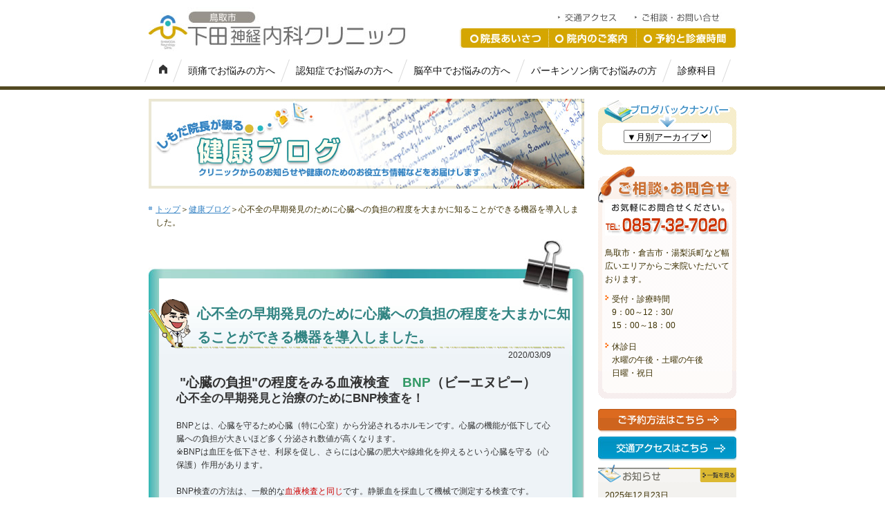

--- FILE ---
content_type: text/html; charset=UTF-8
request_url: https://www.shimoda-clinic.com/diary/2020/03/post_55/
body_size: 20404
content:
<!DOCTYPE html>
<html>
<head>
  <!-- Google Tag Manager -->
	<noscript><iframe src="//www.googletagmanager.com/ns.html?id=GTM-MTJFWD"
	height="0" width="0" style="display:none;visibility:hidden"></iframe></noscript>
	<script>(function(w,d,s,l,i){w[l]=w[l]||[];w[l].push({'gtm.start':
	new Date().getTime(),event:'gtm.js'});var f=d.getElementsByTagName(s)[0],
	j=d.createElement(s),dl=l!='dataLayer'?'&l='+l:'';j.async=true;j.src=
	'//www.googletagmanager.com/gtm.js?id='+i+dl;f.parentNode.insertBefore(j,f);
	})(window,document,'script','dataLayer','GTM-MTJFWD');</script>
	<!-- End Google Tag Manager -->
<meta http-equiv="Content-Type" content="text/html; charset=utf-8" />
<meta name="viewport" content="width=device-width, initial-scale=1.0, maximum-scale=1.0, user-scalable=no">
<meta name="ROBOTS" content="ALL">
<link rel="stylesheet" type="text/css" href="/css/reset.css"/>
<link rel="stylesheet" type="text/css" href="/css/font.css"/>
<link rel="stylesheet" type="text/css" href="/css/layout.css"/>
<link rel="stylesheet" type="text/css" href="/css/text_link.css"/>
<link rel="stylesheet" type="text/css" href="/css/page_next.css"/>
<link href='//fonts.googleapis.com/css?family=Arimo' rel='stylesheet' type='text/css'>
<link href='//fonts.googleapis.com/css?family=Oswald:700' rel='stylesheet' type='text/css'>
<link rel="stylesheet" type="text/css" href="//maxcdn.bootstrapcdn.com/font-awesome/4.4.0/css/font-awesome.min.css">
<script src="//ajax.googleapis.com/ajax/libs/jquery/2.1.4/jquery.min.js"></script>
<script src="/js/yuga.js" type="text/javascript"></script>
<script type="text/javascript" src="/js/response.min.js"></script>
<script type="text/javascript">
  $(function(){
    // 2017.12.28 新トグルボタン
    $("#sp_nav").on("click", function(){
    $("#nav_new_sp").slideToggle();
    $(this).toggleClass('close');
    // /2017.12.28 新トグルボタン
  });
  });
</script>
<script type="text/javascript">
	function MM_jumpMenu(targ,selObj,restore){ //v3.0
  eval(targ+".location='"+selObj.options[selObj.selectedIndex].value+"'");
  if (restore) selObj.selectedIndex=0;
}
</script>
<!--[if lt IE 9]> 
<script type="text/javascript" src="js/respond.min.js"></script>
<script type="text/javascript" src="js/html5shiv.js"></script>
<![endif]-->  <link rel="stylesheet" type="text/css" href="/css/page_diary.css"/>
<title>鳥取市｜心不全の早期発見のために心臓への負担の程度を大まかに知ることができる機器を導入しました。 - 脳・神経内科専門医 下田神経内科クリニック</title>
</head>
<body id="next" data-responsejs='{
    "create": [
    { "breakpoints": [0,740], "mode": "src", "prefix": "src" }
    ]}'>
<div id="div_wrap">
<!--▼ヘッダー▼ -->
  <div id="div_header_wrap"><div id="pagetop"></div>
  <div id="div_header">
    <div id="sp_nav">
    <!-- ▼2017.12.28 新トグルボタン▼-->
    <span class="nav-toggle-new"></span>
    <!-- ▲2017.12.28 新トグルボタン▲-->
    </div>
    <div id="div_head_left"><a href="/"><img src="/misc/logo.jpg" alt="鳥取市　下田神経内科クリニック" width="371" height="65" /></a></div>
    
    <div id="div_head_right">
      <div id="div_head_navi_sitemap">
        <ul class="dfp">
          <li><a href="/access/" class="access">交通アクセス</a></li>
          <li><a href="/contact/" class="contact">ご相談・お問い合せ</a></li>
        </ul>
      </div>
      <div id="div_head_navi">
        <ul class="dfp">
          <li class="greet"><a href="/greeting/">院長あいさつ</a></li>
          <li class="flr"><a href="/floor/">院内のご案内</a></li>
          <li class="bk"><a href="/reserve/">予約と診療時間</a></li>
        </ul>
      </div>
    </div>
  </div>

  <!--▲ヘッダー▲ -->
  <!-- ▼2017.12.28 新スマホ表示用メニュー▼-->
  <nav id="nav_new_sp">
    <ul class="nav-list-first">
      <li><a href="/">トップページ</a></li>
      <li><a href="/headache/">頭痛でお悩みの方</a></li>
      <li><a href="/dementia/">認知症でお悩みの方</a></li>
      <li><a href="/stroke/">脳卒中でお悩みの方</a></li>
      <li><a href="/parkinson/">パーキンソン病でお悩みの方</a></li>
      <li><a href="/department/">診療科目</a></li>
      <li><a href="/greeting/">院長あいさつ</a></li>
      <li><a href="/floor/">院内のご案内</a></li>
      <li></li>
    </ul>
    <ul class="nav-list-second">
      <li><a href="/reserve/">予約と診療時間</a></li>
      <li><a href="/access/">交通アクセス</a></li>
      <li><a href="/contact/">ご相談お問い合わせ</a></li>
      <li><a href="/facility/">施設基準について</a></li>
    </ul>
  </nav>
  <!-- ▲2017.12.28 新スマホ表示用メニュー▲-->
  <!-- ▼2017.12.28 新グローバルメニュー▼-->
  <nav id="nav_new">
    <ul class="sp_nav_top" title="下田神経内科クリニック">
      <li class="top dfp"><a href="/"><img src="/misc/icon_home.png" alt=""></a></li>
      <li class="headache"><a href="/headache/" title="頭痛でお悩みの方へ">頭痛でお悩みの方へ</a></li>
      <li class="dementia"><a href="/dementia/" title="認知症でお悩みの方へ">認知症でお悩みの方へ</a></li>
      <li class="stroke"><a href="/stroke/" title="脳卒中でお悩みの方へ">脳卒中でお悩みの方へ</a></li>
      <li class="parkinson"><a href="/parkinson/" title="パーキンソン病でお悩みの方">パーキンソン病でお悩みの方</a></li>
      <li class="department"><a href="/department/" title="診療科目">診療科目</a></li>
    </ul>
  </nav>
  <!-- ▲2017.12.28 新グローバルメニュー▲-->
</div><!--▲ヘッダー▲ -->
  <div id="div_content">
  
<!--▼メインコンテント▼ -->
<div id="div_main_content">
 <!--▼ページ名▼-->
 <img src="/diary/img/diary_h2_main.jpg" alt="しもだ院長が綴る健康ブログ"/>
 <!--▲ページ名▲-->
 <!--▼パンくず▼-->
 <div id="div_pankuzu"><a href="/">トップ</a>＞<a href="/diary/">健康ブログ</a>＞心不全の早期発見のために心臓への負担の程度を大まかに知ることができる機器を導入しました。</div>
 
 <div class="div_diary_wrap">
  <h1 class="div_diary_title">心不全の早期発見のために心臓への負担の程度を大まかに知ることができる機器を導入しました。</h1>
  <div class="diva_diary_inner">
   <div class="div_diary_date">2020/03/09</div>
   <p><span style="font-size: 19.2px; font-weight: 700;">&nbsp;&quot;心臓の負担&quot;の程度をみる血液検査　<span style="color: rgb(51, 153, 102);"><span style="font-size: 19.2px; font-weight: 700;">BNP</span></span><span style="font-size: 19.2px; font-weight: 700;">（ビーエヌピー）</span><br /> <span style="font-size: 17px; font-weight: 600;">心不全の早期発見と治療のためにBNP検査を！</span></span></p>
<p>&nbsp;</p>
<p>BNPとは、心臓を守るため心臓（特に心室）から分泌されるホルモンです。心臓の機能が低下して心臓への負担が大きいほど多く分泌され数値が高くなります。<br /> ※BNPは血圧を低下させ、利尿を促し、さらには心臓の肥大や線維化を抑えるという心臓を守る（心保護）作用があります。</p>
<p>&nbsp;</p>
<p>BNP検査の方法は、一般的な<span style="color: rgb(204, 0, 0);">血液検査と同じ</span>です。静脈血を採血して機械で測定する検査です。</p>
<p>&nbsp;</p>
<p><span style="color: rgb(51, 153, 102); font-size: 13px; font-weight: 600;">当院では心不全の早期発見のために心臓の負担の程度をお調べできる、検査器械を導入しました。</span></p>
<p><img loading="lazy" alt="kobasu20200219.jpg" src="https://www.shimoda-clinic.com/diary/kobasu20200219.jpg" class="mt-image-none" width="340" height="258" /></p>
   </div>
  <img src="/diary/img/diary_img_02.jpg" width="630" height="80" style="vertical-align: bottom;" /></div>
 <!--▲パンくず▲-->
</div>
<!--▲メインコンテント▲ -->

<!--▼サイドメニュー▼-->
    <div id="div_side_content">
      <form id="archive_form">
        <div id="div_diary_backnumber">
          <select name="select" id="select" onchange="MM_jumpMenu('parent',this,0)">
            <option value="#" selected="selected">▼月別アーカイブ</option>
			  	<option value='https://www.shimoda-clinic.com/diary/2025/12/'> 2025年12月 </option>
	<option value='https://www.shimoda-clinic.com/diary/2025/11/'> 2025年11月 </option>
	<option value='https://www.shimoda-clinic.com/diary/2025/10/'> 2025年10月 </option>
	<option value='https://www.shimoda-clinic.com/diary/2025/08/'> 2025年8月 </option>
	<option value='https://www.shimoda-clinic.com/diary/2025/04/'> 2025年4月 </option>
	<option value='https://www.shimoda-clinic.com/diary/2024/10/'> 2024年10月 </option>
	<option value='https://www.shimoda-clinic.com/diary/2023/06/'> 2023年6月 </option>
	<option value='https://www.shimoda-clinic.com/diary/2022/11/'> 2022年11月 </option>
	<option value='https://www.shimoda-clinic.com/diary/2021/06/'> 2021年6月 </option>
	<option value='https://www.shimoda-clinic.com/diary/2020/06/'> 2020年6月 </option>
	<option value='https://www.shimoda-clinic.com/diary/2020/03/'> 2020年3月 </option>
	<option value='https://www.shimoda-clinic.com/diary/2019/01/'> 2019年1月 </option>
	<option value='https://www.shimoda-clinic.com/diary/2018/10/'> 2018年10月 </option>
	<option value='https://www.shimoda-clinic.com/diary/2018/02/'> 2018年2月 </option>
	<option value='https://www.shimoda-clinic.com/diary/2017/10/'> 2017年10月 </option>
	<option value='https://www.shimoda-clinic.com/diary/2017/03/'> 2017年3月 </option>
	<option value='https://www.shimoda-clinic.com/diary/2016/12/'> 2016年12月 </option>
	<option value='https://www.shimoda-clinic.com/diary/2016/06/'> 2016年6月 </option>
	<option value='https://www.shimoda-clinic.com/diary/2016/03/'> 2016年3月 </option>
	<option value='https://www.shimoda-clinic.com/diary/2016/01/'> 2016年1月 </option>
	<option value='https://www.shimoda-clinic.com/diary/2015/08/'> 2015年8月 </option>
	<option value='https://www.shimoda-clinic.com/diary/2014/07/'> 2014年7月 </option>
	<option value='https://www.shimoda-clinic.com/diary/2014/02/'> 2014年2月 </option>
	<option value='https://www.shimoda-clinic.com/diary/2013/07/'> 2013年7月 </option>
	<option value='https://www.shimoda-clinic.com/diary/2013/03/'> 2013年3月 </option>
	<option value='https://www.shimoda-clinic.com/diary/2013/02/'> 2013年2月 </option>
	<option value='https://www.shimoda-clinic.com/diary/2011/08/'> 2011年8月 </option>
	<option value='https://www.shimoda-clinic.com/diary/2011/05/'> 2011年5月 </option>
	<option value='https://www.shimoda-clinic.com/diary/2011/02/'> 2011年2月 </option>
	<option value='https://www.shimoda-clinic.com/diary/2011/01/'> 2011年1月 </option>
	<option value='https://www.shimoda-clinic.com/diary/2010/10/'> 2010年10月 </option>
	<option value='https://www.shimoda-clinic.com/diary/2010/06/'> 2010年6月 </option>
	<option value='https://www.shimoda-clinic.com/diary/2010/02/'> 2010年2月 </option>
          </select>
        </div>
      </form>
      <div id="div_side_contact" title="ご相談・お問合せ">
      <img src="/misc/side_img_03_sp.png" data-src740="/misc/side_img_03.gif" alt="気軽にお問合せ下さい。TEL0857-32-7020" class="tel" />
        <div>鳥取市・倉吉市・湯梨浜町など幅広いエリアからご来院いただいております。</div>
        <ul class="contents">
          <li>受付・診療時間<br />
            9：00～12：30/<br />
            15：00～18：00</li>
          <li>休診日<br />
            水曜の午後・土曜の午後<br />
            日曜・祝日</li>
        </ul>
        </div>
        <ul class="buttons">
        <li><a href="/reserve/" class="reserb_btn btn-red"><span>ご予約方法</span></a></li>
        <li><a href="/access/" class="access-btn btn-blue dfm"><span>交通アクセス</span></a></li>

        </ul><div id="div_info">
<h3 id="h3_info"><a href="/diary/info/"><img class="hide-pc" src="/img/top_img_03.gif" data-src640="/misc/side_img_04.gif" alt="お知らせ"/></a></h3>
  <dl>
									<dt>2025年12月23日</dt>
			<dd><a href="https://www.shimoda-clinic.com/diary/2025/12/nenmatsunenshi/">年末年始の休診のご案内</a>
	  		</dd>
						<dt>2025年11月06日</dt>
			<dd><a href="https://www.shimoda-clinic.com/diary/2025/11/kyushin202511-1/">11月20日・21日・22日 休診のお知らせ</a>
	  		</dd>
						<dt>2025年10月21日</dt>
			<dd><a href="https://www.shimoda-clinic.com/diary/2025/10/1023kyushin/">10月23日(木)午後 休診のお知らせ</a>
	  		</dd>
					  </dl>
<!--
  <dl>
  <MTEntries lastn="3" category="お知らせ">
    <dt><$MTEntryDate format="%Y年%m月%d日"$></dt>
    <dd><a href="<$MTEntryLink$>"><$MTEntryTitle$></a></dd>
    </MTEntries>
  </dl>
-->
</div>    </div>
<!--▲サイドメニュー▲-->
  </div>
</div>
  
<!--▼フッター▼-->
<footer id="footer">
  <!--▼PC-->
  <section class="content-area area-contact hide-sp">
    <div class="wrapper-wide rows">
      <div>
        <h2 class="heading"><span>ご相談・お問い合わせ</span></h2>
        <p>鳥取市・倉吉市・湯梨浜町など幅広いエリアからご来院いただいております。<br>お気軽にお電話下さい。</p>
        <p class="tel-area">TEL. 0857-32-7020</p>
      </div>
      <dl>
        <dt>受付・診療時間</dt>
        <dd>9：00～12：30/15：00～18：00</dd>
        <dt>休診日</dt>
        <dd>水曜の午後・土曜の午後<br>日曜・祝日</dd>
      </dl>
    </div>
      <!-- SSI お支払い方法 -->
    <!--<div class="rows">
                <h2>お支払い方法</h2>
                <img src="/misc/pay.png" width="673" height="94" alt=""/>
</div>-->

<div class="pay">
        <div class="pay__container">
          <h2 class="pay__heading">対応決済サービス <div class="toggle-icon-pay hide-pc"></div></h2>
          <ul class="pay__list">
            <li class="pay__item">
              <p class="pay__subheading">クレジットカード</p>
              <div class="pay__photo"><img src="/img/payment_credit.png" class="pay__image" alt=""></div>
            </li>
            <li class="pay__item">
              <p class="pay__subheading">電子マネー</p>
              <div class="pay__photo"><img src="/img/payment_e-money.png" class="pay__image" alt=""></div>
            </li>
            <li class="pay__item">
              <p class="pay__subheading">QRコード決済</p>
              <div class="pay__photo"><img src="/img/payment_qr-code.png" class="pay__image" alt=""></div>
            </li>
          </ul>
        </div>
      </div>
    <!--<div class="pay">
      <div class="pay__container">
        <h2 class="pay__heading">対応決済サービス</h2>
        <ul class="pay__list">
          <li class="pay__item">
            <p class="pay__subheading">クレジットカード</p>
            <div class="pay__photo"><img src="/img/payment_credit.png" class="pay__image" alt=""></div>
          </li>
          <li class="pay__item">
            <p class="pay__subheading">電子マネー</p>
            <div class="pay__photo"><img src="/img/payment_e-money.png" class="pay__image" alt=""></div>
          </li>
          <li class="pay__item">
            <p class="pay__subheading">QRコード決済</p>
            <div class="pay__photo"><img src="/img/payment_qr-code.png" class="pay__image" alt=""></div>
          </li>
        </ul>
      </div>
    </div>-->
      <!-- /SSI お支払い方法 -->
    <div id="div_pagetop" class="wrapper-wide"><a href="#pagetop"><img src="/misc/page_top.gif" width="97" height="22" /></a></div>
  </section>
  <!--▲PC-->
  <!--▼スマホ-->  
  <div class="hide-pc">
    <!-- SSI お支払い方法 -->
    <div id="div_side_content">
      <!--<div class="rows">
                <h2>お支払い方法</h2>
                <img src="/misc/pay.png" width="673" height="94" alt=""/>
</div>-->

<div class="pay">
        <div class="pay__container">
          <h2 class="pay__heading">対応決済サービス <div class="toggle-icon-pay hide-pc"></div></h2>
          <ul class="pay__list">
            <li class="pay__item">
              <p class="pay__subheading">クレジットカード</p>
              <div class="pay__photo"><img src="/img/payment_credit.png" class="pay__image" alt=""></div>
            </li>
            <li class="pay__item">
              <p class="pay__subheading">電子マネー</p>
              <div class="pay__photo"><img src="/img/payment_e-money.png" class="pay__image" alt=""></div>
            </li>
            <li class="pay__item">
              <p class="pay__subheading">QRコード決済</p>
              <div class="pay__photo"><img src="/img/payment_qr-code.png" class="pay__image" alt=""></div>
            </li>
          </ul>
        </div>
      </div>
      <!--<div class="pay">
        <div class="pay__container">
          <h2 class="pay__heading" id="pay__heading_sp">対応決済サービス <div class="toggle-icon-pay"></div></h2>
          <ul class="pay__list" id="pay__list_sp">
            <li class="pay__item">
              <p class="pay__subheading">クレジットカード</p>
              <div class="pay__photo"><img src="/img/payment_credit.png" class="pay__image" alt=""></div>
            </li>
            <li class="pay__item">
              <p class="pay__subheading">電子マネー</p>
              <div class="pay__photo"><img src="/img/payment_e-money.png" class="pay__image" alt=""></div>
            </li>
            <li class="pay__item">
              <p class="pay__subheading">QRコード決済</p>
              <div class="pay__photo"><img src="/img/payment_qr-code.png" class="pay__image" alt=""></div>
            </li>
          </ul>
        </div>
      </div>-->
      </div>
    <!-- /SSI お支払い方法 -->
  </div>
  <!--▲スマホ-->  
  
  <div id="div_footer">
    <div id="div_footer_navi">
      <ul>
        <li><a href="/">トップ</a></li>
        <li><a href="/headache/">頭痛でお悩みの方</a></li>
        <li><a href="/dementia/">認知症でお悩みの方</a></li>
        <li><a href="/stroke/">脳卒中でお悩みの方</a></li>
        <li><a href="/parkinson/">パーキンソン病でお悩みの方</a></li>
        <li><a href="/greeting/">院長あいさつ</a></li>
        <li><a href="/department/">診療科目</a></li>
        <li><a href="/floor/">院内のご案内</a></li>
        <li><a href="/diary/">健康ブログ</a></li>
        <li><a href="/reserve/">予約と診療時間</a></li>
        <li><a href="/access/">交通アクセス</a></li>
        <li><a href="/contact/">お問い合わせ</a></li>
        <li><a href="/facility/">施設基準について</a></li>
      </ul>
      <div id="div_footer_logo">
        <a href="/"><img src="/misc/footer_img_01.gif" alt="鳥取市　下田神経内科クリニック" /></a>
        <p>〒680-0045　鳥取市大工町頭33番地　電話： 0857－32－7020　ファックス： 0857－32－7021</p>
      </div>
      <div id="div_footer_copy">
        <a href="/">Copyright(C) SHIMODA Neurology Clinic. All rights reserved.</a>
      </div>
    </div>
  </div>
  <script language="javascript" src="/new_js/allpage.js" type="text/javascript"></script>
</footer>

<script>
  $(function(){
    //対応決済サービスボタン
    // 2023.12.18 新トグルボタン
    $(".pay__heading").on("click", function(){
    $(this).next($("pay__list")).slideToggle();
    $(this).find($(".toggle-icon-pay")).toggleClass('close');
    // 2023.12.18 新トグルボタン
    });
  });
</script>
<!--▲フッター▲-->
</body>
</html>


--- FILE ---
content_type: text/css
request_url: https://www.shimoda-clinic.com/css/font.css
body_size: 678
content:
@charset "utf-8";
/* CSS Document */

h1{
	font-size:10px;
}

h1  a:link,h1 a:visited{
	font-size: 10px;
	font-weight: normal;
	color: #666;
	text-decoration: none;
}
h1 a:active, h1 a:hover {
	font-size: 10px;
	font-weight: normal;
	color: #666;
	text-decoration: underline;
}

.text_orange_bold_14 {
	font-size: 14px;
	font-weight: bold;
	color: #DC6B1F;
}
.text_karashi_bold_14 {
	font-size: 14px;
	font-weight: bold;
	color: #DEBB3A;
}
.text_brown_bold_14 {
	font-size: 14px;
	font-weight: bold;
	color: #6E5B13;
}

.text_red_bold_14 {
	font-size: 14px;
	font-weight: bold;
	color: #990000;
}

.text_red {
	color: #CC3300;
}
.text_unerline {
	text-decoration: underline;
}



--- FILE ---
content_type: text/css
request_url: https://www.shimoda-clinic.com/css/layout.css
body_size: 29122
content:
@charset "UTF-8";
/*------------------------------------
common style
------------------------------------*/
body {
  font-size: 12px;
  font-weight: normal;
  color: #3e3204;
  line-height: 160%;
  text-decoration: none;
  font-family: "ヒラギノ角ゴ Pro W3", "Hiragino Kaku Gothic Pro", "メイリオ", Meiryo, Osaka, "ＭＳ Ｐゴシック", "MS PGothic", sans-serif;
  text-size-adjust: none;
  -webkit-text-size-adjust: none;
}
body div {
  font-family: "ヒラギノ角ゴ Pro W3", "Hiragino Kaku Gothic Pro", "メイリオ", Meiryo, Osaka, "ＭＳ Ｐゴシック", "MS PGothic", sans-serif;
}

strong {
  font-weight: bold;
}

.fl {
  float: left;
}

.fr {
  float: right;
}

/* box */
.box {
  cursor: pointer;
}

/* flex-image */
img {
  max-width: 100%;
  height: auto;
}

a:hover {
	opacity: 0.75;
}

/* rows */
.rows {
  *zoom: 1;
}
.rows:before, .rows:after {
  content: "";
  display: table;
}
.rows:after {
  clear: both;
}
/*hide*/
@media print, screen and (min-width: 741px) {
	.hide-pc{
		display: none;
	}
}
@media only screen and (max-width: 740px) {
	.hide-sp{
		display: none;
	}
}
/*------------------------------------
デフォルト：640px以上用（PC用）の記述
------------------------------------*/
@media print, screen and (min-width: 741px) {
  .dfm {
    display: none;
  }

  .main_header {
    background: url(../misc/main_header_bg.png) left top no-repeat;
    background: url(../misc/main_header_bg.png) left top no-repeat, url(../misc/main_header_bg2.jpg) left bottom repeat-x;
    font-size: 20px;
    font-weight: bold;
    color: #52461f;
    line-height: 170%;
    text-decoration: none;
    border-bottom: 1px dotted #524821;
    padding: 10px 0 10px 44px;
    clear: both;
  }
  .main_header span.rotate {
    margin-left: 15px;
    background-color: #FF6699;
    font-size: 13px;
    color: #fff;
    letter-spacing: 0;
    padding: 5px;
    line-height: 140%;
    width: 120px;
    display: inline-block;
    text-align: center;
    -moz-transform: rotate(-3deg);
    -ms-transform: rotate(-3deg);
    -webkit-transform: rotate(-3deg);
    transform: rotate(-3deg);
  }

  /* header */
  #div_wrap {
    margin: 0 auto;
    width: 850px;
  }

  #div_header {
    height: 78px;
	padding-top: 10px;
	box-sizing: border-box;
  }
  #div_header h1 {
    line-height: 1;
    margin-top: 3px;
  }
  #div_header #sp_nav {
    display: none;
  }

  #div_head_left {
    float: left;
    width: 445px;
    margin-bottom: -3px;
  }

  #div_head_right {
    float: right;
    width: 400px;
  }
  #div_head_right ul li {
    float: left;
  }
  #div_head_right ul li a {
    display: block;
  }
  #div_head_right ul li a.access {
    text-indent: -119988px;
    overflow: hidden;
    text-align: left;
    text-transform: capitalize;
    background: url("../misc/access_btn.jpg") left top no-repeat;
    display: block;
    width: 111px;
    height: 20px;
  }
  #div_head_right ul li a.contact {
    text-indent: -119988px;
    overflow: hidden;
    text-align: left;
    text-transform: capitalize;
    background: url("../misc/contact_btn.jpg") left top no-repeat;
    display: block;
    width: 149px;
    height: 20px;
  }

  /* コンテンツ全体 */
  #div_content {
    width: 850px;
    margin-top: 15px;
    overflow: hidden;
  }

  /* フッター */
  #div_footer {
    background-image: url(../misc/footer_bg2.gif);
    background-position: left top;
    background-repeat: repeat-x;
    padding-bottom: 15px;
    overflow: hidden;
  }

  #div_footer_navi {
    width: 830px;
    margin: 0 auto;
  }
  #div_footer_navi ul {
    clear: both;
    overflow: hidden;
    width: 830px;
    margin-top: 5px;
    display: block;
    margin-bottom: 10px;
  }
  #div_footer_navi ul li {
    float: left;
    line-height: 24px;
    padding-right: 10px;
  }
  #div_footer_navi ul li:after {
    content: "｜";
  }
  #div_footer_navi p {
    font-size: 10px;
    font-weight: normal;
    color: #524720;
    line-height: 150%;
    text-decoration: none;
    margin-top: 10px;
    margin-bottom: 10px;
    text-align: center;
  }

  #div_footer_logo {
    float: left;
    width: 473px;
    clear: both;
    letter-spacing: 0;
  }
  #div_footer_logo p {
    font-size: 10px;
    font-weight: normal;
    color: #666666;
    line-height: 100%;
    text-decoration: none;
    margin: 0px;
    margin-top: 5px;
    padding: 0px;
    text-align: left;
  }

  #div_footer_copy {
    float: right;
    margin-top: 28px;
  }
  #div_footer_copy a {
    text-align: right;
    font-family: "Arimo", sans-serif;
    font-size: 10px;
    color: #333;
    text-decoration: none !important;
  }

  #div_pagetop {
    text-align: right;
    clear: both;
    padding-top: 20px;
  }
#div_pagetop img {
    vertical-align: bottom;
      }
  .pagetop_inner {
    text-align: right;
    margin-top: 15px;
    margin-bottom: 30px;
    clear: both;
  }

  #div_head_navi_sitemap {
    height: 25px;
    padding-top: 5px;
    float: right;
  }

  /*--------------------------------------
  	#global_menu
  ---------------------------------------*/
  #global_menu {
    width: 850px;
    height: 45px;
    clear: both;
    margin: 0px;
  }
  #global_menu ul {
    clear: both;
    width: 850px;
    height: 45px;
    margin: 0px;
    background-image: url(../misc/gloval_navi.jpg);
    background-position: left top;
    background-repeat: no-repeat;
  }
  #global_menu ul li {
    float: left;
    list-style-type: none;
  }
  #global_menu ul li a {
    text-indent: -119988px;
    overflow: hidden;
    text-align: left;
    text-transform: capitalize;
    display: block;
  }
  #global_menu ul li.top a {
    width: 75px;
    height: 45px;
    float: left;
  }
  #global_menu ul li.top a.active, #global_menu ul li.top a:focus, #global_menu ul li.top a:hover {
    background-image: url(../misc/gloval_navi.jpg);
    background-repeat: no-repeat;
    background-position: 0px bottom;
  }
  #global_menu ul li.headache a {
    width: 158px;
    height: 45px;
    float: left;
  }
  #global_menu ul li.headache a.active, #global_menu ul li.headache a:focus, #global_menu ul li.headache a:hover {
    background-image: url(../misc/gloval_navi.jpg);
    background-position: -75px bottom;
    background-repeat: no-repeat;
  }
  #global_menu ul li.dementia a {
    width: 168px;
    height: 45px;
    float: left;
  }
  #global_menu ul li.dementia a.active, #global_menu ul li.dementia a:focus, #global_menu ul li.dementia a:hover {
    background-image: url(../misc/gloval_navi.jpg);
    background-position: -233px bottom;
    background-repeat: no-repeat;
  }
  #global_menu ul li.stroke a {
    width: 165px;
    height: 45px;
    float: left;
  }
  #global_menu ul li.stroke a.active, #global_menu ul li.stroke a:focus, #global_menu ul li.stroke a:hover {
    background-image: url(../misc/gloval_navi.jpg);
    background-position: -401px bottom;
    background-repeat: no-repeat;
  }
  #global_menu ul li.parkinson a {
    width: 199px;
    height: 45px;
    float: left;
  }
  #global_menu ul li.parkinson a.active, #global_menu ul li.parkinson a:focus, #global_menu ul li.parkinson a:hover {
    background-image: url(../misc/gloval_navi.jpg);
    background-position: -566px bottom;
    background-repeat: no-repeat;
  }
  #global_menu ul li.department a {
    width: 85px;
    height: 45px;
    float: left;
  }
  #global_menu ul li.department a.active, #global_menu ul li.department a:focus, #global_menu ul li.department a:hover {
    background-image: url(../misc/gloval_navi.jpg);
    background-position: -765px bottom;
    background-repeat: no-repeat;
  }

  /*--------------------------------------
  	#header_menu
  ---------------------------------------*/
  #div_head_navi {
    width: 400px;
    height: 30px;
    clear: both;
    margin: 0px;
  }
  #div_head_navi ul {
    text-indent: 100%;
    white-space: nowrap;
    overflow: hidden;
    background-image: url(../misc/header_guide_btn.jpg);
    width: 400px;
    height: 30px;
    background-repeat: no-repeat;
    background-position: 0 0;
    margin: 0px;
  }
  #div_head_navi ul li {
    float: left;
  }
  #div_head_navi ul li a {
    text-indent: -119988px;
    overflow: hidden;
    text-align: left;
    text-transform: capitalize;
    display: block;
  }
  #div_head_navi ul li.greet a {
    width: 129px;
    height: 30px;
    float: left;
    background-image: url(../misc/header_guide_btn.jpg);
  }
  #div_head_navi ul li.greet a.active, #div_head_navi ul li.greet a:focus, #div_head_navi ul li.greet a:hover {
    background-image: url(../misc/header_guide_btn.jpg);
    background-repeat: no-repeat;
    background-position: 0px bottom;
  }
  #div_head_navi ul li.flr a {
    width: 127px;
    height: 30px;
    float: left;
    background-image: url(../misc/header_guide_btn.jpg);
    background-position: -129px 0px;
  }
  #div_head_navi ul li.flr a.active, #div_head_navi ul li.flr a:focus, #div_head_navi ul li.flr a:hover {
    background-image: url(../misc/header_guide_btn.jpg);
    background-repeat: no-repeat;
    background-position: -129px bottom;
  }
  #div_head_navi ul li.bk a {
    width: 144px;
    height: 30px;
    float: left;
    background-image: url(../misc/header_guide_btn.jpg);
    background-position: -256px 0px;
  }
  #div_head_navi ul li.bk a.active, #div_head_navi ul li.bk a:focus, #div_head_navi ul li.bk a:hover {
    background-image: url(../misc/header_guide_btn.jpg);
    background-repeat: no-repeat;
    background-position: -256px bottom;
  }

  /*--------------------------------------
  	#header_menu
  ---------------------------------------*/
  #div_side_contact {
    background: url(../misc/side_img_07.gif) left bottom no-repeat, url(../misc/side_img_01.gif) left top no-repeat;
    width: 200px;
    padding-top: 55px;
    padding-bottom: 15px;
    margin-bottom: 15px;
  }
  #div_side_contact img.tel {
    margin-left: 10px;
    background-color: #000;
  }
  #div_side_contact ul.contents {
    margin-right: 10px;
    margin-left: 10px;
  }
  #div_side_contact ul.contents li {
    background-image: url(../misc/icon_01.gif);
    background-repeat: no-repeat;
    background-position: left 3px;
    padding-left: 10px;
    margin-bottom: 12px;
  }
  #div_side_contact div {
    margin: 10px;
  }

  .reserb_btn {
    text-indent: -119988px;
    overflow: hidden;
    text-align: left;
    text-transform: capitalize;
    background-image: url(../misc/side_img_02.gif);
    background-position: 0 0;
    background-repeat: no-repeat;
    width: 202px;
    height: 40px;
    display: block;
  }

  .access-btn {
    text-indent: -119988px;
    overflow: hidden;
    text-align: left;
    text-transform: capitalize;
    background-image: url(../misc/btn_access.jpg);
    background-position: 0 0;
    background-repeat: no-repeat;
    width: 200px;
    height: 40px;
    display: block;
  }

  #div_info dl, #div_support dl {
    margin-top: 10px;
    margin-right: 10px;
    margin-bottom: 10px;
    margin-left: 10px;
  }

  .div_item_wrap {
    clear: both;
    overflow: hidden;
    margin-top: 10px;
    margin-right: 15px;
    margin-bottom: 30px;
    margin-left: 15px;
  }

  .div_item_wrap_bottom_margine0 {
    clear: both;
    overflow: hidden;
    margin-top: 0px;
    margin-right: 15px;
    margin-bottom: 0px;
    margin-left: 15px;
  }

  .div_item_wrap_herf {
    margin-top: 0px;
    margin-bottom: 20px;
    float: left;
    width: 290px;
    overflow: hidden;
    padding-right: 12px;
    padding-left: 12px;
  }

  .div_item_wrap550 {
    margin-top: 10px;
    margin-right: auto;
    margin-bottom: 15px;
    margin-left: auto;
    width: 550px;
    overflow: hidden;
    zoom: 1;
  }

  .img_center {
    margin-right: auto;
    margin-left: auto;
    display: block;
    margin-bottom: 10px;
  }

  .img_right {
    float: right;
    clear: none;
    padding-bottom: 5px;
    padding-left: 5px;
  }

  .img_left {
    float: left;
    clear: none;
    padding-right: 10px;
  }

  .img_left_both {
    clear: both;
    margin-bottom: 10px;
  }
}
/*------------------------------------
デフォルト：640px以下（スマホ用）の記述
------------------------------------*/
@media screen and (max-width: 740px) {
  /* ボタン */
  .btn-white {
    border: 1px solid #CCCCCC;
    -moz-border-radius: 5px;
    -webkit-border-radius: 5px;
    border-radius: 5px;
    background-color: #ffffff;
    *zoom: 1;
    filter: progid:DXImageTransform.Microsoft.gradient(gradientType=0, startColorstr='#FFFFFFFF', endColorstr='#FFE7EEF8');
    background-image: -moz-linear-gradient(top, #ffffff 0%, #e7eef8 100%);
    background-image: -webkit-linear-gradient(top, #ffffff 0%, #e7eef8 100%);
    background-image: linear-gradient(to bottom, #ffffff 0%, #e7eef8 100%);
    font-size: 14px;
    color: #333333 !important;
    text-decoration: none !important;
    display: block;
    text-align: center;
    padding: 5% 5px;
  }
  .btn-white span {
    background-image: url(../misc/footer_nav.png);
    background-position: left center;
    background-repeat: no-repeat;
    padding-left: 18px;
  }

  .btn-gold {
    border: 1px solid #D4A800;
    -moz-border-radius: 5px;
    -webkit-border-radius: 5px;
    border-radius: 5px;
    background-color: #d4a800;
    *zoom: 1;
    filter: progid:DXImageTransform.Microsoft.gradient(gradientType=0, startColorstr='#FFD4A800', endColorstr='#FFD4A800');
    background-image: -moz-linear-gradient(top, #d4a800 0%, #b78900 40%, #bc8d00 60%, #d4a800 100%, #d4a800 100%);
    background-image: -webkit-linear-gradient(top, #d4a800 0%, #b78900 40%, #bc8d00 60%, #d4a800 100%, #d4a800 100%);
    background-image: linear-gradient(to bottom, #d4a800 0%, #b78900 40%, #bc8d00 60%, #d4a800 100%, #d4a800 100%);
    -moz-box-shadow: 1px 2px 2px 0px rgba(0, 0, 0, 0.3);
    -webkit-box-shadow: 1px 2px 2px 0px rgba(0, 0, 0, 0.3);
    box-shadow: 1px 2px 2px 0px rgba(0, 0, 0, 0.3);
    font-size: 14px;
    color: white !important;
    text-decoration: none !important;
    display: block;
    text-align: center;
    padding: 5% 5px;
  }
  .btn-gold span {
    background-image: url(../misc/btn_arrow.png);
    background-position: right center;
    background-repeat: no-repeat;
    padding-right: 21px;
  }

  .btn-red {
    border: 1px solid #a95218;
    -moz-border-radius: 5px;
    -webkit-border-radius: 5px;
    border-radius: 5px;
    background-color: #cc611e;
    *zoom: 1;
    filter: progid:DXImageTransform.Microsoft.gradient(gradientType=0, startColorstr='#FFCC611E', endColorstr='#FFDF6C20');
    background-image: -moz-linear-gradient(top, #cc611e 0%, #df6c20 100%);
    background-image: -webkit-linear-gradient(top, #cc611e 0%, #df6c20 100%);
    background-image: linear-gradient(to bottom, #cc611e 0%, #df6c20 100%);
    -moz-box-shadow: 1px 2px 2px 0px rgba(0, 0, 0, 0.3);
    -webkit-box-shadow: 1px 2px 2px 0px rgba(0, 0, 0, 0.3);
    box-shadow: 1px 2px 2px 0px rgba(0, 0, 0, 0.3);
    font-size: 14px;
    color: white !important;
    text-decoration: none !important;
    display: block;
    text-align: center;
    padding: 5% 5px;
  }
  .btn-red span {
    background-image: url(../misc/btn_arrow.png);
    background-position: right center;
    background-repeat: no-repeat;
    padding-right: 21px;
  }

  .btn-blue {
    border: 1px solid #005d7a;
    -moz-border-radius: 5px;
    -webkit-border-radius: 5px;
    border-radius: 5px;
    background-color: #008cb7;
    *zoom: 1;
    filter: progid:DXImageTransform.Microsoft.gradient(gradientType=0, startColorstr='#FF008CB7', endColorstr='#FF00A3D9');
    background-image: -moz-linear-gradient(top, #008cb7 0%, #00a3d9 100%);
    background-image: -webkit-linear-gradient(top, #008cb7 0%, #00a3d9 100%);
    background-image: linear-gradient(to bottom, #008cb7 0%, #00a3d9 100%);
    -moz-box-shadow: 1px 2px 2px 0px rgba(0, 0, 0, 0.3);
    -webkit-box-shadow: 1px 2px 2px 0px rgba(0, 0, 0, 0.3);
    box-shadow: 1px 2px 2px 0px rgba(0, 0, 0, 0.3);
    font-size: 14px;
    color: white !important;
    text-decoration: none !important;
    display: block;
    text-align: center;
    padding: 5% 5px;
  }
  .btn-blue span {
    background-image: url(../misc/btn_arrow.png);
    background-position: right center;
    background-repeat: no-repeat;
    padding-right: 21px;
  }

  /* PCのみ表示 */
  .dfp {
    display: none;
  }

  .main_header {
    background: url(../misc/main_header_bg.png) left top no-repeat;
    background: url(../misc/main_header_bg.png) left top no-repeat, url(../misc/main_header_bg2.jpg) left bottom repeat-x;
    font-size: 18px;
    font-weight: bold;
    color: #52461f;
    line-height: 170%;
    text-decoration: none;
    font-family: "ヒラギノ角ゴ Pro W3", "Hiragino Kaku Gothic Pro", "メイリオ", Meiryo, Osaka, "ＭＳ Ｐゴシック", "MS PGothic", sans-serif;
    border-bottom: 1px dotted #524821;
    padding: 12px 0 10px 44px;
    clear: both;
	text-align: left;
  }
  .main_header span.rotate {
    margin-left: 15px;
    background-color: #F69;
    font-size: 13px;
    color: #fff;
    letter-spacing: 0;
    padding: 5px;
    line-height: 140%;
    text-align: center;
    vertical-align: middle;
}

  /* ヘッダーの設定 */
  #div_header_wrap {
    position: fixed;
    z-index: 10000;
    background-color: #fff;
    width: 100%;
  }

  #div_header {
    background-color: #fff;
    width: 100%;
  }
  #div_header h1 {
    display: none;
  }
  #div_header #sp_nav {
    position: absolute;
    right: 5px;
    top: 5px;
    width: 44px;
    height: 44px;
    background: url("../misc/icon_toggle.png") center center no-repeat;
    background-size: 30px;
  }
  #div_header #sp_nav.close {
    background-image: url("../misc/icon_toggle_close.png");
  }
  #div_header #div_head_left {
    margin: 0;
    margin-right: 40px;
    height: 55px;
    margin-left: 10px;
  }
  #div_header #div_head_left img {
    margin-top: 5px;
    height: 45px;
    width: auto;
  }

  /* トップナビゲーションの設定 */
  .sp_nav_top {
    display: none;
  }
  .sp_nav_top li a {
    background-color: #DFDFD0;
    display: block;
    font-size: 13px;
    font-weight: normal;
    color: #222222;
    line-height: 170%;
    text-decoration: none;
    padding: 4% 3%;
    margin-bottom: 1px;
  }
  .sp_nav_top li a:hover {
    background: #D7D7CA;
  }

  /* ナビゲーション長さを半分に */
  .half {
    overflow: hidden;
    *zoom: 1;
  }
  .half li {
    width: 50%;
    float: left;
  }
  .half li a {
    background-color: #efefef;
    padding: 6.5% 6%;
    margin-bottom: 1px;
  }
  .half li:nth-child(even) a {
    border-left: 1px solid #fff;
  }

  /* パンくず */
  #div_pankuzu {
    display: none;
  }

  /* トップへ戻る */
  #div_pagetop {
    display: none;
  }

  /* お問い合わせ */
  #div_side_contact {
    margin-top: 12%;
    background-image: url(../misc/gosoudan.png);
    background-position: 3% 0;
    background-repeat: no-repeat;
    background-size: 22% auto;
  }
  #div_side_contact img {
    display: block;
    margin-left: auto;
    width: 71%;
    margin-right: 3%;
  }
  #div_side_contact div {
    margin-top: 5%;
    padding: 0 3%;
    padding-bottom: 4%;
    border-bottom: 1px dotted #A4A4A4;
  }
  #div_side_contact ul {
    margin-bottom: 8%;
  }
  #div_side_contact ul li {
    padding: 4% 3%;
    border-bottom: 1px dotted #A4A4A4;
  }
  #div_side_contact ul li br {
    display: none;
  }
  #div_side_contact .reserb_btn {
    margin: 0 auto;
  }

  ul.buttons {
    margin: 0 2%;
    margin-bottom: 3%;
    overflow: hidden;
    *zoom: 1;
  }
  ul.buttons li {
    width: 46%;
    float: left;
    border: none;
    padding: 0 2%;
    margin: 0;
  }
  ul.buttons li a {
    padding: 10% 0;
  }

  /* お知らせ、健康サポート情報 */
  #div_info {
    margin-top: 5%;
  }
  #div_info #h3_info img {
    width: 100%;
  }
  #div_info dl {
    margin-top: 5%;
    padding-top: 10px;
    background: #F0F0F0;
    border-top: 1px dotted #ccc;
  }
  #div_info dl dt {
    margin-left: 8%;
    margin-bottom: 3px;
  }
  #div_info dl dd a {
    background-position: 3% 1px;
    padding-left: 8%;
    padding-right: 3%;
  }

  #div_support #h3_support img {
    width: 100%;
  }
  #div_support dl {
    margin-top: 5%;
    padding-top: 10px;
    background: #F0F0F0;
    border-top: 1px dotted #ccc;
  }
  #div_support dl dt {
    margin-left: 8%;
    margin-bottom: 3px;
  }
  #div_support dl dd a {
    background-position: 3% 1px;
    padding-left: 8%;
    padding-right: 3%;
  }

  /* フッターナビゲーション */
  #div_footer_navi {
    margin-top: 8%;
  }
  #div_footer_navi ul li:first-child {
    border-top: 1px dotted #cccccc;
  }
  #div_footer_navi ul li a {
    font-size: 13px;
    font-weight: normal;
    color: #222222;
    line-height: 1.5;
    text-decoration: none !important;
    background-image: url(../misc/footer_nav.png);
    background-position: right center;
    background-repeat: no-repeat;
    background-color: #F7F7F7;
    display: block;
    padding: 3% 3%;
    border-bottom: 1px dotted #cccccc;
  }
  #div_footer_navi ul li a:hover {
    background-color: #DDDDDD;
  }
  #div_footer_navi #div_footer_logo {
    display: none;
  }
  #div_footer_navi #div_footer_copy {
    background-color: #DFDED9;
    border-top: 3px solid #222;
    text-align: center;
    padding: 3%;
  }
  #div_footer_navi #div_footer_copy a {
    text-align: right;
    font-family: "Arimo", sans-serif;
    font-size: 10px;
    color: #333;
    text-decoration: none !important;
  }
}

nav#nav_new {
  *zoom: 1;
  padding-top: 8px;
  padding-bottom: 8px;
}

nav#nav_new:before, nav#nav_new:after {
  content: "";
  display: table;
}

nav#nav_new:after {
  clear: both;
}

@media only screen and (max-width: 740px) {
  nav#nav_new {
    display: none;
  }
}

nav#nav_new ul {
  display: flex;
}

nav#nav_new li {
  position: relative;
}

nav#nav_new li:after {
  content: "";
  height: 100%;
  width: 1px;
  background-color: #D9D9D9;
  display: block;
  position: absolute;
  right: 0;
  top: 0;
  transform: rotate(20deg);
}

nav#nav_new li:first-child:before {
  content: "";
  height: 100%;
  width: 1px;
  background-color: #D9D9D9;
  display: block;
  position: absolute;
  left: 0;
  top: 0;
  transform: rotate(20deg);
}

nav#nav_new a {
  color: #111;
  text-decoration: none;
  display: inline-block;
  padding: 8px 15px;
  font-size: 14px;
}

@media only screen and (max-width: 740px) {
  #div_header {
    position: relative;
  }
}

nav#nav_new_sp {
  display: none;
  border: 3px solid #D2A813;
  border-radius: 6px;
  padding: 4px 10px;
  margin: 10px;
  margin-top: 0;
}

nav#nav_new_sp a {
  color: #111;
  text-decoration: none;
  display: block;
  text-align: center;
}

nav#nav_new_sp .nav-list-first {
  overflow: hidden;
}

nav#nav_new_sp .nav-list-first a {
  padding: 8px 0;
  white-space: nowrap;
}

nav#nav_new_sp .nav-list-first li {
  border-top: 1px solid #D2A813;
  width: 50%;
  float: left;
}

nav#nav_new_sp .nav-list-first li:nth-child(1) {
  border-top: none;
  width: 100%;
}

nav#nav_new_sp .nav-list-first li:nth-of-type(even) {
  border-right: 1px dotted #D2A813;
  box-sizing: border-box;
}

nav#nav_new_sp .nav-list-second {
  margin-top: -6px;
}

nav#nav_new_sp .nav-list-second li {
  margin-top: 6px;
  margin-bottom: 6px;
}

nav#nav_new_sp .nav-list-second a {
  color: #FFF;
  background-color: #D2A813;
  padding: 8px;
}

@media only screen and (max-width: 740px) {
  #div_header_wrap {
    border-top: 4px solid #D2A813;
  }
  .mfp-bg {
    z-index: 10001;
  }
  .mfp-wrap {
    z-index: 10002;
  }
  .mfp-wrap .mfp-container {
    margin-top: 40px;
  }
  .mfp-close {
    margin-top: -44px;
  }
}
@media only screen and (max-width: 767px) {
    section {
        padding-left: 3%;
        padding-right: 3%;
    }
}
/*# sourceMappingURL=layout.css.map */
/*.pay {
        clear:both;
}
.pay .rows {
    padding: 10px;
    margin: 45px auto;
    border: 2px solid #D9A300;
    background-color: #FFF;
    text-align: center;
}
div.pay div.rows {
    float:none;
    border-radius: 7px;
}
.pay h2:before{
	content:none;
	display: inline-block;
	background-image:none;
}

.pay h2{
    color: #D9A300;
    font-weight: normal;

}
@media only screen and (min-width: 739px) {
div.pay div.rows {
    width:825px;
}
.pay h2{
    font-size: 20px;
    padding-top: 5px;
    padding-bottom: 10px;
}
.pay {
    padding-top:5px;
    }
}
@media only screen and (max-width: 740px) {
.pay {
    margin: 15px;
}
.pay h2{
    font-size: 14px;
    padding-bottom: 3px;
}
}
.pay {
  margin-top: -140px;
  padding-top: 140px;
}
@media screen and (max-width: 750px) {
  .pay {
    margin-top: -60px;
    padding-top: 60px;
  }
}*/

@media print, screen and (min-width: 741px) {
	.wrapper-wide{
		width: 850px;
    margin-left: auto;
    margin-right: auto;
	}
}
footer#footer {
    clear: both;
}
@media print, screen and (min-width: 741px){
footer#footer .area-contact #div_pagetop {
	text-align: right;
	clear: both;
	padding-top: 55px;
	}
}

footer#footer section.content-area p {
  font-size: 15px;
  line-height: 1.5em;
}

footer#footer section.area-contact{
	background-color: #F6F6F6;
	    margin-top: 70px;
}

footer#footer section.content-area.area-contact h2.heading{
	font-size: 24px;
	color: #D9A300;
	padding-top: 47px;
	font-weight: normal;
  padding-bottom: 40px;
}
footer#footer section.content-area.area-contact h2.heading:before{
	content:"";
	display: inline-block;
	background-image: url("../misc/icon_topbtm_tel.png");
	width: 72px;
	height: 72px;
	margin-bottom: -26px;
}
footer#footer section.content-area.area-contact h2.heading span{
padding-left: 15px;
}

footer#footer .area-contact div.rows div{
	width: 570px;
	float: left;
}
footer#footer .area-contact div.rows div p{
	line-height: 2.3em;
}
footer#footer .area-contact div.rows div p.tel-area{
    background-color: #D9A300;
    color: #fff;
    text-align: center;
    width: 522px;
    padding-top: 8px;
    padding-bottom: 5px;
    font-size: 24px;
    border-radius: 7px;
	    margin-top: 6px;
}

footer#footer .area-contact div.rows dl{
	float: left;
	width: 278px;
	margin-top: 118px;
    background-color: #fff;
    border: 1px solid #CBC9C5;
    padding: 15px 10px 0 10px;
    box-sizing: border-box;
}
footer#footer .area-contact div.rows dl dt{
	color: #D8A300;
	font-size: 18px;
	margin-bottom: 5px;
}
footer#footer .area-contact div.rows dl dt:before{
    content: "\f0c8";
    font-family: "FontAwesome";
    padding-right: 5px;
    font-size: 10px;
    vertical-align: top;
}
footer#footer .area-contact div.rows dl dd{
    padding-left: 1em;
    font-size: 15px;
    padding-bottom: 1em;
	line-height: 1.5em;
}

.pay__container {
  padding: 40px 20px 24px;
  background: #fff;
  border: solid 2px #D9A300;
  border-radius: 8px;
  text-align: center;
  max-width: 850px;
  margin: 40px auto 0;
}
@media screen and (max-width: 750px) {
  .pay__container {
   padding: 15px 0px 15px;
    margin: 40px 15px; 
  }
}
.pay__heading {
  font-size: 24px;
  text-align: center;
  color: #D9A300;
  font-weight: normal;
}
.toggle-icon-pay{
  position: relative;
  width: 25px;
  height: 25px;
  border-radius: 20px;
  background-color: #D9A300;
  margin-right: -50px;
  margin-left: 35px;
}
.toggle-icon-pay::after{
  content: "";
  position: absolute;
  width: 16px;
  height: 2px;
  background-color: #fff;
  top: 11px;
  left: 4.5px;
  transition: 0.5s;
}
.close.toggle-icon-pay::after{
  transform: rotate(180deg);
}
.toggle-icon-pay::before{
  content: "";
  position: absolute;
  width: 2px;
  height: 16px;
  background-color: #fff;
  top: 4px;
  left: 11.5px;
  transition: 0.5s;
}
.close.toggle-icon-pay::before{
  transform: rotate(270deg);
}
@media screen and (max-width: 750px) {
  .pay__heading {
    font-size: 18px;
    display: flex;
    justify-content: center;
    align-items: center;
  }
}
.pay__text {
  margin-top: 16px;
}
.pay__text--annotation {
  padding-left: 1em;
  text-indent: -1em;
  text-align: left;
  line-height: 1;
}
.pay__text--annotation:not(:first-child) {
  margin-top: 4px;
}
.pay__annotation {
  color: #606060;
  font-size: 1.2rem;
}
.pay__list {
  display: -webkit-box;
  display: -webkit-flex;
  display: -ms-flexbox;
  display: flex;
  -webkit-box-pack: justify;
  -webkit-justify-content: space-between;
      -ms-flex-pack: justify;
          justify-content: space-between;
  margin: 24px 0;
}
@media screen and (max-width: 750px) {
  .pay__list {
    display: none;
  }
}
.pay__item {
  padding: 0 24px;
}
.pay__item:not(:first-child) {
  position: relative;
}
@media screen and (max-width: 750px) {
  .pay__item:not(:first-child) {
    margin-top: 16px;
  }
}
.pay__item:not(:first-child)::before {
  content: "";
  width: 1px;
  height: 160px;
  background: #CCCCCC;
  position: absolute;
  left: 0;
  top: 50%;
  -webkit-transform: translateY(-50%);
          transform: translateY(-50%);
}
@media screen and (max-width: 750px) {
  .pay__item:not(:first-child)::before {
    content: none;
  }
}
.pay__subheading {
  padding: 4px 0;
  font-size: 1rem;
  color: #fff;
  background: #D9A300;
  border-radius: 14px;
}


--- FILE ---
content_type: text/css
request_url: https://www.shimoda-clinic.com/css/text_link.css
body_size: 2817
content:
@charset "utf-8";
/* CSS Document */

/*------------------------------------
共通の記述
------------------------------------*/

a,
a:visited{
	text-decoration: underline;
	color: #3784C5;
}

a:hover,
a:active{
	text-decoration: none;
	color: #3784C5;
}
#div_footer_navi a:link, #div_footer_navi a:visited {
	color: #524720;
	text-decoration: underline;
}

#div_footer_navi a:active, #div_footer_navi a:hover {
	color: #6C5E2B;
	text-decoration: none;
}
.ul_icon_07 a:link, .ul_icon_07 a:visited {
	font-size: 14px;
	font-weight: bold;
	color: #A3881F;
	text-decoration: underline;
}
.ul_icon_07 a:active, .ul_icon_07 a:hover {
	font-size: 14px;
	font-weight: bold;
	color: #EDAF0C;
	text-decoration: none;
}
.ul_tensen a:link ,.ul_tensen a:visited{
	color: #3E3204;
	text-decoration: underline;
}
.ul_tensen a:active, .ul_tensen a:hover {
	color: #584705;
	text-decoration: none;
}
.ul_icon_08 a:link, .ul_icon_08 a:visited {
	color: #333;
	text-decoration: none;
}
.ul_icon_08 a:active, .ul_icon_08 a:hover {
	color: #8F7921;
	text-decoration: none;
}
.div_diary_title a:link, .div_diary_title a:visited {
	font-weight: bold;
	color: #318482;
	text-decoration: none;
}
.div_diary_title a:active, .div_diary_title a:hover {
	font-weight: bold;
	color: #46BBB8;
	text-decoration: none;
}
#div_info dd a:link,
#div_info dd a:visited,
#div_support dd a:link,
#div_support dd a:visited {
	background-image: url(../misc/icon_02.gif);
	background-repeat: no-repeat;
	background-position: left top;
	padding-left: 20px;
	border-bottom-width: 1px;
	border-bottom-style: dotted;
	border-bottom-color: #CCC;
	margin-bottom: 10px;
	padding-bottom: 10px;
	color: #3E3204;
	text-decoration: underline;
	display: block;
}
#div_info dd a:active,
#div_info dd a:hover,
#div_support dd a:active,
#div_support dd a:hover {
	background-image: url(../misc/icon_02.gif);
	background-repeat: no-repeat;
	background-position: left top;
	padding-left: 20px;
	border-bottom-width: 1px;
	border-bottom-style: dotted;
	border-bottom-color: #CCC;
	margin-bottom: 10px;
	padding-bottom: 10px;
	color: #3E3204;
	text-decoration: none;
	display: block;
}

#h3_headache a, #h3_dementia a, #h3_about a {
	font-size: 0px;
	line-height: 0px;
	text-indent: -2000px;
}
#h2_dementia a {
	display: block;
	height: 38px;
	width: 200px;
}


/*------------------------------------
デフォルト：640px以上用（PC用）の記述
------------------------------------*/
@media print, screen and (min-width: 741px){

}

/*------------------------------------
640px以下用（スマートフォン用）の記述
------------------------------------*/
@media screen and (max-width: 740px){
	#div_info dd a:link,
	#div_info dd a:visited,
	#div_support dd a:link,
	#div_support dd a:visited {
				padding-left: 13%;
			background-position: 8% top;
		}
}


--- FILE ---
content_type: text/css
request_url: https://www.shimoda-clinic.com/css/page_next.css
body_size: 4225
content:
@charset "UTF-8";
/* CSS Document */
/*------------------------------------
共通の記述
------------------------------------*/
.title-primary {
	color: #524922;
	margin-top: 30px;
	margin-bottom: 20px;
	padding-bottom: 30px;
	border-bottom: 2px solid #524922;
}
.title-primary-mark {
	color: #524922;
	margin-top: 30px;
	margin-bottom: -25px;
}
/*------------------------------------
デフォルト：640px以上用（PC用）の記述
------------------------------------*/
@media print, screen and (min-width: 741px) {
  body#next {
    background-image: url(../misc/next_img.jpg);
    background-repeat: no-repeat;
    background-position: center 125px;
  }

  #next #div_header {
    height: 77px;
	padding-top: 10px;
		box-sizing: border-box;
  }
  #next #div_main_content {
    float: left;
    width: 630px;
  }
  #next #div_side_content {
    float: right;
    width: 200px;
  }
  #next #div_info, #next #div_support {
    background-image: url(../misc/side_img_06.gif);
    background-position: left top;
    background-repeat: repeat;
    float: left;
    width: 200px;
    clear: both;
    margin-bottom: 10px;
  }
  #next #h3_info a {
    text-indent: 100%;
    white-space: nowrap;
    overflow: hidden;
    background-image: url(../misc/side_img_04.gif);
    width: 200px;
    height: 26px;
    background-repeat: no-repeat;
    background-position: 0 0;
    display: block;
  }
  #next #h3_support a {
    text-indent: 100%;
    white-space: nowrap;
    overflow: hidden;
    background-image: url(../misc/side_img_05.gif);
    width: 200px;
    height: 32px;
    background-repeat: no-repeat;
    background-position: 0 0;
    display: block;
  }

  #div_pankuzu {
    background: url(../misc/icon_04.gif) left 20px no-repeat;
    padding: 15px 0;
    padding-left: 10px;
    display: block;
  }

  .ul_icon_05 li {
    background: url(../misc/icon_05.gif) left 0px no-repeat;
    padding: 0 0;
    padding-left: 20px;
    display: block;
    margin-bottom: 10px;
    float: left;
    margin-right: 10px;
    margin-left: 0px;
    white-space: nowrap;
    display: inline;
  }

  .dl_icon_05 dt {
    background-image: url(../misc/icon_05.gif);
    background-repeat: no-repeat;
    background-position: left 2px;
    padding-left: 20px;
    font-size: 14px;
    font-weight: bold;
    color: #A1861B;
    margin-bottom: 5px;
  }
  .dl_icon_05 dd {
    margin-bottom: 20px;
    padding-left: 20px;
  }

  .ul_icon_06 {
    margin-top: 8px;
  }
  .ul_icon_06 li {
    background-image: url(../misc/icon_06.gif);
    background-repeat: no-repeat;
    background-position: left 5px;
    padding-left: 10px;
    margin-bottom: 10px;
    float: left;
    padding-right: 10px;
    white-space: nowrap;
    display: inline;
  }

  .ul_icon_07 li {
    margin-bottom: 10px;
    padding-left: 25px;
    border-bottom-width: 1px;
    border-bottom-style: dotted;
    border-bottom-color: #CCC;
    margin-right: 10px;
    margin-left: 10px;
    padding-bottom: 10px;
    background-image: url(../misc/icon_07.gif);
    background-repeat: no-repeat;
    background-position: left 2px;
    font-size: 14px;
    font-weight: bold;
    color: #A3881F;
  }
  .ul_icon_07 li.li_herf {
    float: left;
    width: 255px;
  }

  .ul_icon_08 {
    background-image: url(../diary/img/diary_img_05.gif);
    margin-bottom: 15px;
  }
  .ul_icon_08 li {
    background-image: url(../misc/icon_010.gif);
    background-repeat: no-repeat;
    background-position: 10px 17px;
    border-bottom: 1px dotted  #A6A087;
    padding: 15px 25px 15px 25px;
  }

  hr.hr_tensen {
    height: 1px;
    /* 高さ */
    border-top: 1px dashed  #AA9C82;
  }
	.title-primary {
		font-size: 30px;
	}
	.title-primary-mark {
		font-size: 30px;
	}
	.title-small {
		font-size: 18px;
		margin-bottom: 10px;
	}
}
/*------------------------------------
640px以下用（スマートフォン用）の記述
------------------------------------*/
@media screen and (max-width: 740px) {
  #div_content {
    padding-top: 55px;
  }
	.title-primary {
		font-size: 18px;
		padding: 0 20px 20px;
	}
	.title-primary-mark {
		font-size: 18px;
		padding: 0 20px 0;
	}
	.title-small {
		font-size: 12px;
		margin-bottom: 5px;
	}
}
.tac{
	text-align: center;
}

--- FILE ---
content_type: text/css
request_url: https://www.shimoda-clinic.com/css/page_diary.css
body_size: 3517
content:
@charset "UTF-8";
/*------------------------------------
共通の記述
------------------------------------*/
/*------------------------------------
デフォルト：640px以上用（PC用）の記述
------------------------------------*/
@media print, screen and (min-width: 741px) {
  #div_diary_backnumber {
    background-image: url(../diary/img/diary_img_01.gif);
    background-position: left top;
    background-repeat: no-repeat;
    height: 36px;
    text-align: center;
    padding-top: 45px;
    margin-bottom: 15px;
  }

  .div_diary_wrap {
    background-image: url(../diary/img/diary_img_03.jpg);
    background-position: left top;
    background-repeat: no-repeat;
    width: 630px;
    padding-top: 40px;
  }

  .diva_diary_inner {
    width: 550px;
    margin: 0 auto;
    color: #333;
    line-height: 160%;
  }

  .div_diary_title {
    background-image: url(../diary/img/diary_img_04.gif);
    background-position: left bottom;
    background-repeat: no-repeat;
    font-size: 20px;
    font-weight: bold;
    color: #318482;
    line-height: 170%;
    text-decoration: none;
    padding: 50px 20px 0 70px;
  }

  .div_diary_date {
    color: #333;
    text-align: right;
    margin-bottom: 20px;
    margin-right: 8px;
  }

  .h4_archive_title {
    background-image: url(../misc/icon_011.gif);
    background-position: left 18px;
    background-repeat: no-repeat;
    font-size: 14px;
    font-weight: bold;
    color: #1f585c;
    line-height: 170%;
    text-decoration: none;
    padding: 15px 0 0 20px;
    margin: 0;
    border-bottom: 1px dotted #cccccc;
  }

  #div_side_content #h2_diary a {
    background-image: url(../diary/img/diary_h2_side.gif);
    background-position: left top;
    background-repeat: no-repeat;
    background-color: #D4D0C8;
    width: 200px;
    height: 38px;
    display: block;
    font-size: 0px;
    line-height: 0px;
  }
}
/*------------------------------------
640px以下用（スマートフォン用）の記述
------------------------------------*/
@media screen and (max-width: 740px) {
  .div_diary_title {
	font-size: 16px;
	font-weight: bold;
	color: #318482;
	line-height: 170%;
	text-decoration: none;
	padding: 0 6%;
	margin-top: 2%;
 }
    .div_diary_date {
    border-top: 1px solid #D0CF6A;
    padding-top:1%;
    margin-bottom: 4%;
    text-align: right;
 }
  .div_diary_wrap {
    background-image: url(../diary/img/diary_img_03.jpg);
    background-position: left top;
    background-repeat: no-repeat;
    background-size: 100% auto;
    margin-top: 7.5%;
    padding-top: 12%;
  }

  .diva_diary_inner {
    margin: 0 6%;
    font-size: 12px;
    font-weight: normal;
    color: #333333;
    line-height: 150%;
    text-decoration: none;
  }

  #div_side_content #h2_diary {
    display: none;
  }
  #div_side_content #h2_diary + ul {
    display: none;
  }

  #archive_form {
    margin: 6% 3%;
  }
  #archive_form select {
    padding: 12px 3%;
    border: 1px solid #cccccc;
    width: 100%;
  }

  .h4_archive_title {
    background-image: url(../misc/icon_011.gif);
    background-position: left 18px;
    background-repeat: no-repeat;
    font-size: 14px;
    font-weight: bold;
    color: #1f585c;
    line-height: 170%;
    text-decoration: none;
    padding: 15px 0 0 20px;
    margin: 0 3%;
    border-bottom: 1px dotted #cccccc;
  }
}
.diva_diary_inner li {
    margin-bottom: 0.5em;
}
.diva_diary_inner ul {
    padding-left: 20px;
    list-style-type: disc;
    list-style-position: outside;
    margin-bottom: 1em;
}

--- FILE ---
content_type: application/javascript
request_url: https://www.shimoda-clinic.com/new_js/allpage.js
body_size: 841
content:
// JavaScript Document

document.write("<img src='//www.shimoda-clinic.com/cgi-bin/acc/acclog.cgi?");
document.write("referrer="+document.referrer+"&");
document.write("width="+screen.width+"&");
document.write("height="+screen.height+"&");
document.write("color="+screen.colorDepth+"'>");


// Google Analyze

var gaJsHost = (("https:" == document.location.protocol) ? "https://ssl." : "http://www.");
document.write(unescape("%3Cscript src='" + gaJsHost + "google-analytics.com/ga.js' type='text/javascript'%3E%3C/script%3E"));

function startAnalytics() {
	var pageTracker = _gat._getTracker("UA-913144-45");
	pageTracker._initData();
	pageTracker._trackPageview();
}

if (window.addEventListener) {
	window.addEventListener('load', startAnalytics, false);
}
else if (window.attachEvent) {
	window.attachEvent('onload', startAnalytics);
}